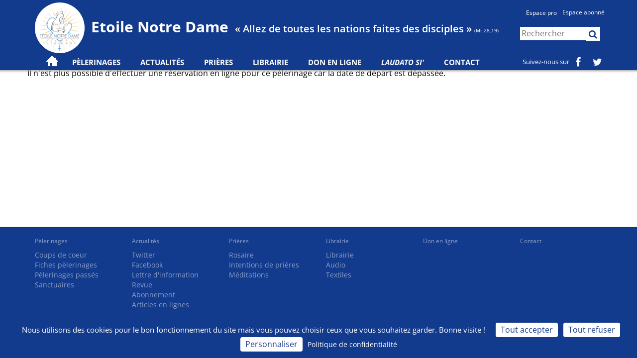

--- FILE ---
content_type: text/html; charset=utf-8
request_url: https://www.etoilenotredame.org/pelerinages/4250/reservation?withoutaccount=true
body_size: 16097
content:
<!DOCTYPE html>
<html lang="fr">
<head>
    <meta charset="utf-8" />
    <meta name="viewport" content="width=device-width, initial-scale=1.0">
            <title>R&#233;servation - Etoile Notre Dame</title>
            <meta name="google-site-verification" content="WgPZ156HUb9mHOG3MtipEVJOpE4SZAE1fkQM-Gg8DxI" />

            <link rel="shortcut icon" href="/favicon.png">



    <link href="/Content/fonts/googlefont/opensans.css" rel="stylesheet" type="text/css">
    <link href="/Content/fonts/googlefont/merriweathersans.css" rel="stylesheet" type="text/css">
    <link href="/Content/fonts/googlefont/sourcesanspro.css" rel="stylesheet" type="text/css">
    <link href="/Content/css/common?v=IeZ5Waxq8f9JnQR_keY-1BIdNjbw0HStcic3rZikmxg1" rel="stylesheet"/>

        
    
        <meta property="totopros" content="&lt;link href=&quot;/bundles/print-css?v=cRC9MEVQjnjIngdHIO6_hiAeQ-APKMkJpXJ6EZ1vfvs1&quot; rel=&quot;stylesheet&quot;/&gt;
" />
<link href="/bundles/print-css?v=cRC9MEVQjnjIngdHIO6_hiAeQ-APKMkJpXJ6EZ1vfvs1" rel="stylesheet" media="print" />
    <script src="/bundles/modernizr?v=inCVuEFe6J4Q07A0AcRsbJic_UE5MwpRMNGcOtk94TE1"></script>


    <meta property="og:title" content="R&#233;servation" />
    <meta name="twitter:title" content="R&#233;servation" />
    

    
    <script src="/Scripts/tarteaucitron.js/tarteaucitron.js"></script>
    <script>
        tarteaucitronCustomText = {
            'alertBigPrivacy': 'Nous utilisons des cookies pour le bon fonctionnement du site mais vous pouvez choisir ceux que vous souhaitez garder. Bonne visite !',
        };
        tarteaucitron.init({
            "privacyUrl": "https://www.etoilenotredame.org/tag/mentions-l%C3%A9gales", /* Privacy policy url */
            "bodyPosition": "bottom", /* or top to bring it as first element for accessibility */

            "hashtag": "#tarteaucitron", /* Open the panel with this hashtag */
            "cookieName": "tarteaucitron", /* Cookie name */

            "orientation": "bottom", /* Banner position (top - bottom - middle - popup) */

            "groupServices": false, /* Group services by category */
            "showDetailsOnClick": true, /* Click to expand the description */
            "serviceDefaultState": "wait", /* Default state (true - wait - false) */

            "showAlertSmall": false, /* Show the small banner on bottom right */
            "cookieslist": false, /* Show the cookie list */

            "showIcon": false, /* Show cookie icon to manage cookies */
            // "iconSrc": "", /* Optional: URL or base64 encoded image */
            "iconPosition": "BottomRight", /* Position of the icon between BottomRight, BottomLeft, TopRight and TopLeft */

            "adblocker": false, /* Show a Warning if an adblocker is detected */

            "DenyAllCta": true, /* Show the deny all button */
            "AcceptAllCta": true, /* Show the accept all button when highPrivacy on */
            "highPrivacy": true, /* HIGHLY RECOMMANDED Disable auto consent */

            "handleBrowserDNTRequest": false, /* If Do Not Track == 1, disallow all */

            "removeCredit": false, /* Remove credit link */
            "moreInfoLink": true, /* Show more info link */
            "useExternalCss": false, /* If false, the tarteaucitron.css file will be loaded */
            "useExternalJs": false, /* If false, the tarteaucitron.services.js file will be loaded */

            // "cookieDomain": ".my-multisite-domaine.fr", /* Shared cookie for subdomain website */

            "readmoreLink": "", /* Change the default readmore link pointing to tarteaucitron.io */

            "mandatory": true, /* Show a message about mandatory cookies */
            "mandatoryCta": true, /* Show the disabled accept button when mandatory on */

            // "customCloserId": "" /* Optional a11y: Custom element ID used to open the panel */
        });
    </script>
    <script type="text/javascript">
        tarteaucitron.user.hotjarId = 3760902;
        tarteaucitron.user.HotjarSv = 6;
    </script>

        <script type="text/javascript">
            (tarteaucitron.job = tarteaucitron.job || []).push('hotjar');
        </script>
        <script type="text/javascript">

            tarteaucitron.user.analyticsUa = "UA-40386444-18";
            tarteaucitron.user.analyticsMore = function () { /* optionnal ga.push() */ };

                
                    tarteaucitron.user.analyticsUaCreate = { /* optionnal create configuration */ };
                
            tarteaucitron.user.analyticsAnonymizeIp = true;
            tarteaucitron.user.analyticsPageView = { /* optionnal pageview configuration */ };
            tarteaucitron.user.analyticsMore = function () { /* optionnal ga.push() */ };
            (tarteaucitron.job = tarteaucitron.job || []).push('analytics');
        </script>
        <script type="text/javascript">
            tarteaucitron.user.facebookpixelId = '169667935072163';
            tarteaucitron.user.facebookpixelMore = function () { /* add here your optionnal facebook pixel function */ };
            (tarteaucitron.job = tarteaucitron.job || []).push('facebookpixel');
        </script>

</head>
<body class="">
    <div id="ozytis-global" class="hidden" data-authentication-required-url="/acces-restreint"></div>
    <header>
        <div>
            <div class="container">
                <div class="row">
                        <div class="col-lg-10 col-xs-8">
                            <a href="/" class="logo-header">
                                <img src="/Content/images/logo.png" alt="Logo Etoile Notre Dame" />
                            </a>
                            <h1>Etoile Notre Dame</h1>
                            <h3>« Allez de toutes les nations faites des disciples » <small>(Mt 28,19)</small></h3>
                        </div>
                        <div class="col-lg-2 col-xs-4 banner-right">
                            <a class="pro-space-link" href="/pro">Espace pro</a>
                            <div class="user-controls">
                                <ul class="nav navbar-nav navbar-right" id="login-control">
                                        <li role="presentation">
                                            <a href="/connexion" class="load-modal" data-modal="login-modal" title="Connexion">
                                                Espace abonné
                                            </a>
                                        </li>
                                </ul>
                                <div class="cart-widget" data-url="/Shop/CartWidget">
                                    


                                </div>
                            </div>
                            <div style="clear:both;"></div>
                            <form class="search-form-header" action="/recherche">
                                <input type="text" name="term" placeholder="Rechercher" />
                                <button type="submit">
                                    <i class="fa fa-search"></i>
                                </button>
                            </form>
                        </div>
                </div>
                <div id="main-menu" class="row navbar navbar-default">
                    <div class="col-sm-12 col-lg-10">
                        <div class="navbar-header">
                            <button type="button" class="navbar-toggle" data-toggle="collapse" data-target=".navbar-collapse">
                                <span class="icon-bar"></span>
                                <span class="icon-bar"></span>
                                <span class="icon-bar"></span>
                            </button>
                        </div>
                        <div class="navbar-collapse collapse ">
                            

<ul id="left-navbar" class="nav navbar-nav">
    <li>
            <a href="/" class="navbar-brand"></a>
            <span style="display: none;">
                <img src="/Content/images/home-azure.png" />
                <img src="/Content/images/home-azure-hover.png" />
                <img src="/Content/images/home-azure-hover-white.png" />
            </span>
    </li>

        <li class=dropdown role="presentation">
            <a class="dropdown-toggle" data-toggle="dropdown" role="button" aria-expanded="false">
                Pèlerinages
            </a>
            <ul class=dropdown-menu role=menu>
                <li><a href="/pelerinages?Tab=All" data-priority="0.8">Voir les pèlerinages</a></li>
                <li><a href="/pelerinages/archives" data-priority="0.4">Pèlerinages passés</a></li>
                <li><a href="/sanctuaires" data-priority="0.7">Sanctuaires</a></li>
                <li><a href="/pro" data-priority="0.5">Demande de devis de groupe</a></li>
            </ul>
        </li>

        <li role="presentation">
            <a class="dropdown-toggle" data-toggle="dropdown" role="button" aria-expanded="false">
                Actualités
            </a>
            <ul class=dropdown-menu role=menu>
                <li><a href="/actualites" data-priority="0.7" data-changefreq="daily">Nos actualités</a></li>
                <li><a href="/actualites/lettre-information">Lettre d'information</a></li>
                <li><a href="/revue" data-priority="0.7">Revue</a></li>
                <li><a href="/annonces">Petites annonces</a></li>
            </ul>
        </li>

            <li role="presentation">
            <a href="/priere" data-priority="0">Prières</a>
        </li>

        <li role="presentation">
                <a href="/librairie">Librairie</a>
        </li>
            <li role="presentation" class="menu-gift-large">
                <a href="/don?Tab=Gift" data-priority="0">Don en ligne</a>
            </li>
                    <li role="presentation" class="menu-gift-small">
                <a href="/don?Tab=Gift">Dons, SOS prêtres</a>
            </li>
            <li role="presentation" class="italic">
                <a href="/don?Tab=Laudato">Laudato Si'</a>
            </li>
        <li role="presentation">
            <a href="/contact" data-priority="0">Contact</a>
        </li>
    </ul>

                        </div>
                    </div>
                        <div class="col-sm-12 col-lg-2">
                            <ul id="right-navbar" class="nav navbar-nav navbar-right">
                                <li>
                                    <span class="social">Suivez-nous sur</span>
                                </li>
                                <li role="presentation">
                                    <a href="https://www.facebook.com/etoilenotredame" target="_blank">
                                        <i class="fa fa-facebook"></i>
                                    </a>
                                </li>
                                <li role="presentation">
                                    <a href="https://twitter.com/EtoileND" target="_blank">
                                        <i class="fa fa-twitter"></i>
                                    </a>
                                </li>
                            </ul>
                        </div>
                </div>
            </div>
        </div>
    </header>

    <section>
        
        <div class="container body-content">
            <div class="print-only-hidden" style="background-color:#133b8d; color: white; width: 100%; font-weight: bold; font-size: 11px; padding: 5px;">
                <img src="/Content/images/logo.png" alt="Logo Etoile Notre Dame" style="margin: 0; display: inline; float: left; height: 75px;">

                <div style="display: inline-block; margin-left: 10px;">
                    <span style="font-size:24px;">Etoile notre dame</span><br />
                    339 impasse de la Fosse - BP 60434<br />
                    53104 Mayenne cédex
                    <hr style="margin-top: 5px; margin-bottom: 5px;" />
                    Lundi au vendredi : journées continues 8h à 18h
                </div>

                <div style="display: inline-block; float:right; margin-right: 10px;">
                    Tél : (+33) 02 43 30 45 67<br />
                    Fax : (+33) 02 43 30 45 68<br />
                    Email : contact@etoilenotredame.org<br />
                    Email : librairie@etoilenotredame.org
                    <hr style="margin-top: 5px; margin-bottom: 5px;" />
                    Internet : www.etoilenotredame.org
                </div>

                <div class="clearfix"></div>
            </div>

            <div style="width: 100%; margin-bottom: 10px;"></div>

            <div id="view-content" class="row">


<div class="background-page">

        <p>Il n'est plus possible d'effectuer une réservation en ligne pour ce pèlerinage car la date de départ est dépassée.</p>

</div>

<div id="contentModal" class="modal modal-large fade in"></div>



            </div>
        </div>

        
        <div class="print-only" data-part="footer">
            <div style="text-align: center; margin-top: 10px;">
                <p style="font-size: 9px; font-family: 'Source Sans Pro', sans-serif; color: gray; margin: 0; padding: 0;">TVA Intracommunautaire FR 12 387 907 850 - Siret 387 907 850 0001 - Code activité 9499Z - Agrément Tourisme Atout France IM053110002 - RC Générali AM 725950</p>
            </div>
        </div>
    </section>

    <footer>
        <div class="f1">
            <div class="container">
                    <div class="row l1">
                        <div class="col-md-2">
                            <a href="/pelerinages">Pèlerinages</a>
                            <ul>
                                <li><a href="/pelerinages?Tab=Crush">Coups de coeur</a></li>
                                <li><a href="/pelerinages?Tab=All">Fiches pèlerinages</a></li>
                                <li><a href="/pelerinages/archives">Pèlerinages passés</a></li>
                                <li><a href="/sanctuaires">Sanctuaires</a></li>
                            </ul>
                        </div>
                        <div class="col-md-2">
                            <a href="/actualites">Actualités</a>
                            <ul>
                                <li><a href="https://twitter.com/etoilend">Twitter</a></li>
                                <li><a href="https://fr-fr.facebook.com/etoilenotredame">Facebook</a></li>
                                <li><a href="/actualites/lettre-information">Lettre d'information</a></li>
                                <li><a href="/revue">Revue</a></li>
                                <li><a href="/revue/abonnement">Abonnement</a></li>
                                <li><a href="/actualites">Articles en lignes</a></li>
                            </ul>
                        </div>
                        <div class="col-md-2">
                            <a href="/priere">Prières</a>
                            <ul>
                                <li><a href="/priere/rosaire">Rosaire</a></li>
                                <li><a href="/priere">Intentions de prières</a></li>
                                <li><a href="/priere/meditation">Méditations</a></li>
                            </ul>
                        </div>
                        <div class="col-md-2">
                            <a href="/Shop?tab=New">Librairie</a>
                            <ul>
                                <li><a href="/Shop?zone=Library&amp;tab=New">Librairie</a></li>
                                <li><a href="/Shop?zone=Audio&amp;tab=New">Audio</a></li>
                                <li><a href="/Shop?zone=Textile&amp;tab=New">Textiles</a></li>
                            </ul>
                        </div>
                        <div class="col-md-2">
                            <a href="/don?Tab=Gift">Don en ligne</a>
                        </div>
                        <div class="col-md-2">
                            <a href="/contact">Contact</a>
                        </div>
                    </div>
                                    <div class="row l2">
                        <div class="col-md-12">
                            <a href="/plan-du-site">Plan du site</a>
                            <a href="/tag/faq">FAQ</a>
                            <a href="/tag/liens-utiles">Liens utiles</a>
                            <a href="/tag/qui-sommes-nous">Qui sommes nous ?</a>
                            <a href="/tag/mentions-l%C3%A9gales">Mentions légales</a>
                                <a href="/annonces">Petites annonces</a>
                        </div>
                    </div>
            </div>
        </div>
        <div class="f2">
            <div class="container">
                <div class="row">
                    <div class="col-md-12">
                                                    
                                <a href="https://www.etoilenotredame.org">Etoile Notre Dame</a> - 339 impasse de la Fosse, 53100 Mayenne - Tél. 02 43 30 45 67 - <a href="mailto:contact@etoilenotredame.org">contact@etoilenotredame.org</a>
                            
                    </div>
                </div>
            </div>
        </div>
    </footer>
    <script src="/bundles/jquery?v=tMZLrjhnpmexzX6R05tH5DZj1azQ9Qwrga7tDsCrSCg1"></script>

    <script src="/bundles/common?v=HIsTbHN_9pb70lpb40eq9gaik5XWNsu_lnH-95BTix01"></script>


    
    <script type="text/javascript">
        window.initialPilgrims = [{"Gender":null,"Nationality":null,"SingleRoom":false,"CancellationInsurance":false,"Details":{"FirstName":null,"LastName":null,"Company":null,"Address":null,"AddressSupplement":null,"PostalCode":null,"City":null,"CountryCode":null,"IsEmpty":true,"ShippingDestination":null},"BirthDate":null,"PhoneNumber":null,"MobileNumber":null,"Category":null,"DepartureId":"00000000-0000-0000-0000-000000000000","PassportNumber":null,"ExpirationDate":null,"OptionIds":[]}];
        console.log(initialPilgrims);
    </script>

    <script id="pilgrim-tpl" type="text/html">
        <div class="row">
            <h2 class="col-md-12">Pèlerin n°<span class="pilgrim-index">{{= Data.ItemIndex + 1 }}</span> {{ if(Data.ItemIndex > 0) { }}<a class="jstemplate-list-remove close" title="Retirer ce pèlerin de la liste">&times;</a>{{ } }}</h2>
        </div>
        <div class="pilgrim-item">
            <div class="row">
				<div title="" class="col-md-4">
                    <div class="form-group">
                        <label class="control-label required">Civilité</label>
                        <div class="controls">
							<select value="{{= Data.Gender }}" name="{{= Data.ItemName }}.Gender" class="select2-me">
                                <option value=""></option>
                                    <option value="M." {{= Data.Gender == 'M.' ? 'selected="selected"' : '' }}>M.</option>
                                    <option value="Mme" {{= Data.Gender == 'Mme' ? 'selected="selected"' : '' }}>Mme</option>
                                    <option value="P&#232;re" {{= Data.Gender == 'P&#232;re' ? 'selected="selected"' : '' }}>P&#232;re</option>
                            </select>
                        </div>
                    </div>
                </div>
                <div title="" class="col-md-4">
                    <div class="form-group">
                        <label class="control-label required">Prénom</label>
                        <div class="controls">
                            <input type="text" value="{{= Data.Details.FirstName }}" name="{{= Data.ItemName }}.Details.FirstName" class="form-control">
                        </div>
                    </div>
                </div>
                <div title="" class="col-md-4">
                    <div class="form-group">
                        <label class="control-label required">Nom</label>
                        <div class="controls">
                            <input type="text" value="{{= Data.Details.LastName }}" name="{{= Data.ItemName }}.Details.LastName" class="form-control">
                        </div>
                    </div>
                </div>
            </div>
			<div class="row">
				<div class="col-md-offset-4 col-md-4">
                    <div class="form-group">
                        <label class="control-label required">Date de naissance</label>
                        <div class="controls">
                            <div data-date-format="dd/mm/yyyy" class="input-group">
                                <span class="input-group-addon">
                                    <i class="glyphicon glyphicon-calendar"></i>
                                </span>
                                <input value="{{ if(Data.BirthDate) { var d = new Date(Data.BirthDate); }}{{= ("0" + d.getDate()).slice(-2) + "/" + ("0" + (d.getMonth()+1)).slice(-2) + "/" + d.getFullYear() }}{{ } }}" type="text" size="16" name="{{= Data.ItemName }}.BirthDate" class="datepick form-control">
                            </div>
                        </div>
                    </div>
                </div>
				<div title="" class="col-md-4">
                    <div class="form-group">
                        <label class="control-label required">Nationalité</label>
                        <div class="controls">
                            <select value="{{= Data.Nationality }}" name="{{= Data.ItemName }}.Nationality" class="select2-me">
                                <option value=""></option>
                                    <option value="AD" {{= Data.Nationality == 'AD' ? 'selected="selected"' : '' }}>Andorre</option>
                                    <option value="AE" {{= Data.Nationality == 'AE' ? 'selected="selected"' : '' }}>&#201;mirats arabes unis</option>
                                    <option value="AF" {{= Data.Nationality == 'AF' ? 'selected="selected"' : '' }}>Afghanistan</option>
                                    <option value="AG" {{= Data.Nationality == 'AG' ? 'selected="selected"' : '' }}>Antigua-et-Barbuda</option>
                                    <option value="AI" {{= Data.Nationality == 'AI' ? 'selected="selected"' : '' }}>Anguilla</option>
                                    <option value="AL" {{= Data.Nationality == 'AL' ? 'selected="selected"' : '' }}>Albanie</option>
                                    <option value="AM" {{= Data.Nationality == 'AM' ? 'selected="selected"' : '' }}>Arm&#233;nie</option>
                                    <option value="AO" {{= Data.Nationality == 'AO' ? 'selected="selected"' : '' }}>Angola</option>
                                    <option value="AQ" {{= Data.Nationality == 'AQ' ? 'selected="selected"' : '' }}>Antarctique</option>
                                    <option value="AR" {{= Data.Nationality == 'AR' ? 'selected="selected"' : '' }}>Argentine</option>
                                    <option value="AS" {{= Data.Nationality == 'AS' ? 'selected="selected"' : '' }}>Samoa am&#233;ricaine</option>
                                    <option value="AT" {{= Data.Nationality == 'AT' ? 'selected="selected"' : '' }}>Autriche</option>
                                    <option value="AU" {{= Data.Nationality == 'AU' ? 'selected="selected"' : '' }}>Australie</option>
                                    <option value="AW" {{= Data.Nationality == 'AW' ? 'selected="selected"' : '' }}>Aruba</option>
                                    <option value="AX" {{= Data.Nationality == 'AX' ? 'selected="selected"' : '' }}>&#206;les d&#39;&#197;land</option>
                                    <option value="AZ" {{= Data.Nationality == 'AZ' ? 'selected="selected"' : '' }}>Azerba&#239;djan</option>
                                    <option value="BA" {{= Data.Nationality == 'BA' ? 'selected="selected"' : '' }}>Bosnie-Herz&#233;govine</option>
                                    <option value="BB" {{= Data.Nationality == 'BB' ? 'selected="selected"' : '' }}>Barbade</option>
                                    <option value="BD" {{= Data.Nationality == 'BD' ? 'selected="selected"' : '' }}>Bangladesh</option>
                                    <option value="BE" {{= Data.Nationality == 'BE' ? 'selected="selected"' : '' }}>Belgique</option>
                                    <option value="BF" {{= Data.Nationality == 'BF' ? 'selected="selected"' : '' }}>Burkina Faso</option>
                                    <option value="BG" {{= Data.Nationality == 'BG' ? 'selected="selected"' : '' }}>Bulgarie</option>
                                    <option value="BH" {{= Data.Nationality == 'BH' ? 'selected="selected"' : '' }}>Bahre&#239;n</option>
                                    <option value="BI" {{= Data.Nationality == 'BI' ? 'selected="selected"' : '' }}>Burundi</option>
                                    <option value="BJ" {{= Data.Nationality == 'BJ' ? 'selected="selected"' : '' }}>B&#233;nin</option>
                                    <option value="BL" {{= Data.Nationality == 'BL' ? 'selected="selected"' : '' }}>Saint-Barth&#233;lemy</option>
                                    <option value="BM" {{= Data.Nationality == 'BM' ? 'selected="selected"' : '' }}>Bermudes</option>
                                    <option value="BN" {{= Data.Nationality == 'BN' ? 'selected="selected"' : '' }}>Brunei Darussalam</option>
                                    <option value="BO" {{= Data.Nationality == 'BO' ? 'selected="selected"' : '' }}>Bolivie</option>
                                    <option value="BQ" {{= Data.Nationality == 'BQ' ? 'selected="selected"' : '' }}>Pays-Bas carib&#233;ens</option>
                                    <option value="BR" {{= Data.Nationality == 'BR' ? 'selected="selected"' : '' }}>Br&#233;sil</option>
                                    <option value="BS" {{= Data.Nationality == 'BS' ? 'selected="selected"' : '' }}>Bahamas</option>
                                    <option value="BT" {{= Data.Nationality == 'BT' ? 'selected="selected"' : '' }}>Bhoutan</option>
                                    <option value="BV" {{= Data.Nationality == 'BV' ? 'selected="selected"' : '' }}>&#206;le Bouvet</option>
                                    <option value="BW" {{= Data.Nationality == 'BW' ? 'selected="selected"' : '' }}>Botswana</option>
                                    <option value="BY" {{= Data.Nationality == 'BY' ? 'selected="selected"' : '' }}>B&#233;larus</option>
                                    <option value="BZ" {{= Data.Nationality == 'BZ' ? 'selected="selected"' : '' }}>Belize</option>
                                    <option value="CA" {{= Data.Nationality == 'CA' ? 'selected="selected"' : '' }}>Canada</option>
                                    <option value="CC" {{= Data.Nationality == 'CC' ? 'selected="selected"' : '' }}>&#206;les Cocos (Keeling)</option>
                                    <option value="CD" {{= Data.Nationality == 'CD' ? 'selected="selected"' : '' }}>Congo, R&#233;publique d&#233;mocratique du</option>
                                    <option value="CF" {{= Data.Nationality == 'CF' ? 'selected="selected"' : '' }}>R&#233;publique centrafricaine</option>
                                    <option value="CG" {{= Data.Nationality == 'CG' ? 'selected="selected"' : '' }}>Congo</option>
                                    <option value="CH" {{= Data.Nationality == 'CH' ? 'selected="selected"' : '' }}>Suisse</option>
                                    <option value="CI" {{= Data.Nationality == 'CI' ? 'selected="selected"' : '' }}>C&#244;te d&#39;Ivoire</option>
                                    <option value="CK" {{= Data.Nationality == 'CK' ? 'selected="selected"' : '' }}>&#206;les Cook</option>
                                    <option value="CL" {{= Data.Nationality == 'CL' ? 'selected="selected"' : '' }}>Chili</option>
                                    <option value="CM" {{= Data.Nationality == 'CM' ? 'selected="selected"' : '' }}>Cameroun</option>
                                    <option value="CN" {{= Data.Nationality == 'CN' ? 'selected="selected"' : '' }}>Chine</option>
                                    <option value="CO" {{= Data.Nationality == 'CO' ? 'selected="selected"' : '' }}>Colombie</option>
                                    <option value="CR" {{= Data.Nationality == 'CR' ? 'selected="selected"' : '' }}>Costa Rica</option>
                                    <option value="CU" {{= Data.Nationality == 'CU' ? 'selected="selected"' : '' }}>Cuba</option>
                                    <option value="CV" {{= Data.Nationality == 'CV' ? 'selected="selected"' : '' }}>Cap-Vert</option>
                                    <option value="CW" {{= Data.Nationality == 'CW' ? 'selected="selected"' : '' }}>Cura&#231;ao</option>
                                    <option value="CX" {{= Data.Nationality == 'CX' ? 'selected="selected"' : '' }}>&#206;le Christmas</option>
                                    <option value="CY" {{= Data.Nationality == 'CY' ? 'selected="selected"' : '' }}>Chypre</option>
                                    <option value="CZ" {{= Data.Nationality == 'CZ' ? 'selected="selected"' : '' }}>R&#233;publique tch&#232;que</option>
                                    <option value="DE" {{= Data.Nationality == 'DE' ? 'selected="selected"' : '' }}>Allemagne</option>
                                    <option value="DJ" {{= Data.Nationality == 'DJ' ? 'selected="selected"' : '' }}>Djibouti</option>
                                    <option value="DK" {{= Data.Nationality == 'DK' ? 'selected="selected"' : '' }}>Danemark</option>
                                    <option value="DM" {{= Data.Nationality == 'DM' ? 'selected="selected"' : '' }}>Dominique</option>
                                    <option value="DO" {{= Data.Nationality == 'DO' ? 'selected="selected"' : '' }}>R&#233;publique dominicaine</option>
                                    <option value="DZ" {{= Data.Nationality == 'DZ' ? 'selected="selected"' : '' }}>Alg&#233;rie</option>
                                    <option value="EC" {{= Data.Nationality == 'EC' ? 'selected="selected"' : '' }}>&#201;quateur</option>
                                    <option value="EE" {{= Data.Nationality == 'EE' ? 'selected="selected"' : '' }}>Estonie</option>
                                    <option value="EG" {{= Data.Nationality == 'EG' ? 'selected="selected"' : '' }}>&#201;gypte</option>
                                    <option value="EH" {{= Data.Nationality == 'EH' ? 'selected="selected"' : '' }}>Sahara Occidental</option>
                                    <option value="ER" {{= Data.Nationality == 'ER' ? 'selected="selected"' : '' }}>&#201;rythr&#233;e</option>
                                    <option value="ES" {{= Data.Nationality == 'ES' ? 'selected="selected"' : '' }}>Espagne</option>
                                    <option value="ET" {{= Data.Nationality == 'ET' ? 'selected="selected"' : '' }}>&#201;thiopie</option>
                                    <option value="FI" {{= Data.Nationality == 'FI' ? 'selected="selected"' : '' }}>Finlande</option>
                                    <option value="FJ" {{= Data.Nationality == 'FJ' ? 'selected="selected"' : '' }}>Fidji</option>
                                    <option value="FK" {{= Data.Nationality == 'FK' ? 'selected="selected"' : '' }}>&#206;les Malouines</option>
                                    <option value="FM" {{= Data.Nationality == 'FM' ? 'selected="selected"' : '' }}>Micron&#233;sie, &#201;tats f&#233;d&#233;r&#233;s de</option>
                                    <option value="FO" {{= Data.Nationality == 'FO' ? 'selected="selected"' : '' }}>&#206;les F&#233;ro&#233;</option>
                                    <option value="FR" {{= Data.Nationality == 'FR' ? 'selected="selected"' : '' }}>France</option>
                                    <option value="GA" {{= Data.Nationality == 'GA' ? 'selected="selected"' : '' }}>Gabon</option>
                                    <option value="GB" {{= Data.Nationality == 'GB' ? 'selected="selected"' : '' }}>Royaume-Uni</option>
                                    <option value="GD" {{= Data.Nationality == 'GD' ? 'selected="selected"' : '' }}>Grenade</option>
                                    <option value="GE" {{= Data.Nationality == 'GE' ? 'selected="selected"' : '' }}>G&#233;orgie</option>
                                    <option value="GF" {{= Data.Nationality == 'GF' ? 'selected="selected"' : '' }}>Guyane fran&#231;aise</option>
                                    <option value="GG" {{= Data.Nationality == 'GG' ? 'selected="selected"' : '' }}>Guernesey</option>
                                    <option value="GH" {{= Data.Nationality == 'GH' ? 'selected="selected"' : '' }}>Ghana</option>
                                    <option value="GI" {{= Data.Nationality == 'GI' ? 'selected="selected"' : '' }}>Gibraltar</option>
                                    <option value="GL" {{= Data.Nationality == 'GL' ? 'selected="selected"' : '' }}>Groenland</option>
                                    <option value="GM" {{= Data.Nationality == 'GM' ? 'selected="selected"' : '' }}>Gambie</option>
                                    <option value="GN" {{= Data.Nationality == 'GN' ? 'selected="selected"' : '' }}>Guin&#233;e</option>
                                    <option value="GP" {{= Data.Nationality == 'GP' ? 'selected="selected"' : '' }}>Guadeloupe</option>
                                    <option value="GQ" {{= Data.Nationality == 'GQ' ? 'selected="selected"' : '' }}>Guin&#233;e &#233;quatoriale</option>
                                    <option value="GR" {{= Data.Nationality == 'GR' ? 'selected="selected"' : '' }}>Gr&#232;ce</option>
                                    <option value="GS" {{= Data.Nationality == 'GS' ? 'selected="selected"' : '' }}>G&#233;orgie du Sud et les &#238;les Sandwich du Sud</option>
                                    <option value="GT" {{= Data.Nationality == 'GT' ? 'selected="selected"' : '' }}>Guatemala</option>
                                    <option value="GU" {{= Data.Nationality == 'GU' ? 'selected="selected"' : '' }}>Guam</option>
                                    <option value="GW" {{= Data.Nationality == 'GW' ? 'selected="selected"' : '' }}>Guin&#233;e-Bissau</option>
                                    <option value="GY" {{= Data.Nationality == 'GY' ? 'selected="selected"' : '' }}>Guyana</option>
                                    <option value="HK" {{= Data.Nationality == 'HK' ? 'selected="selected"' : '' }}>Hong Kong</option>
                                    <option value="HM" {{= Data.Nationality == 'HM' ? 'selected="selected"' : '' }}>&#206;les Heard et McDonald</option>
                                    <option value="HN" {{= Data.Nationality == 'HN' ? 'selected="selected"' : '' }}>Honduras</option>
                                    <option value="HR" {{= Data.Nationality == 'HR' ? 'selected="selected"' : '' }}>Croatie</option>
                                    <option value="HT" {{= Data.Nationality == 'HT' ? 'selected="selected"' : '' }}>Ha&#239;ti</option>
                                    <option value="HU" {{= Data.Nationality == 'HU' ? 'selected="selected"' : '' }}>Hongrie</option>
                                    <option value="ID" {{= Data.Nationality == 'ID' ? 'selected="selected"' : '' }}>Indon&#233;sie</option>
                                    <option value="IE" {{= Data.Nationality == 'IE' ? 'selected="selected"' : '' }}>Irlande</option>
                                    <option value="IL" {{= Data.Nationality == 'IL' ? 'selected="selected"' : '' }}>Isra&#235;l</option>
                                    <option value="IM" {{= Data.Nationality == 'IM' ? 'selected="selected"' : '' }}>&#206;le de Man</option>
                                    <option value="IN" {{= Data.Nationality == 'IN' ? 'selected="selected"' : '' }}>Inde</option>
                                    <option value="IO" {{= Data.Nationality == 'IO' ? 'selected="selected"' : '' }}>Territoire britannique de l&#39;oc&#233;an Indien</option>
                                    <option value="IQ" {{= Data.Nationality == 'IQ' ? 'selected="selected"' : '' }}>Irak</option>
                                    <option value="IR" {{= Data.Nationality == 'IR' ? 'selected="selected"' : '' }}>Iran</option>
                                    <option value="IS" {{= Data.Nationality == 'IS' ? 'selected="selected"' : '' }}>Islande</option>
                                    <option value="IT" {{= Data.Nationality == 'IT' ? 'selected="selected"' : '' }}>Italie</option>
                                    <option value="JE" {{= Data.Nationality == 'JE' ? 'selected="selected"' : '' }}>Jersey</option>
                                    <option value="JM" {{= Data.Nationality == 'JM' ? 'selected="selected"' : '' }}>Jama&#239;que</option>
                                    <option value="JO" {{= Data.Nationality == 'JO' ? 'selected="selected"' : '' }}>Jordanie</option>
                                    <option value="JP" {{= Data.Nationality == 'JP' ? 'selected="selected"' : '' }}>Japon</option>
                                    <option value="KE" {{= Data.Nationality == 'KE' ? 'selected="selected"' : '' }}>Kenya</option>
                                    <option value="KG" {{= Data.Nationality == 'KG' ? 'selected="selected"' : '' }}>Kirghizistan</option>
                                    <option value="KH" {{= Data.Nationality == 'KH' ? 'selected="selected"' : '' }}>Cambodge</option>
                                    <option value="KI" {{= Data.Nationality == 'KI' ? 'selected="selected"' : '' }}>Kiribati</option>
                                    <option value="KM" {{= Data.Nationality == 'KM' ? 'selected="selected"' : '' }}>Comores</option>
                                    <option value="KN" {{= Data.Nationality == 'KN' ? 'selected="selected"' : '' }}>Saint-Kitts-et-Nevis</option>
                                    <option value="KP" {{= Data.Nationality == 'KP' ? 'selected="selected"' : '' }}>Cor&#233;e du Nord</option>
                                    <option value="KR" {{= Data.Nationality == 'KR' ? 'selected="selected"' : '' }}>Cor&#233;e du Sud</option>
                                    <option value="KW" {{= Data.Nationality == 'KW' ? 'selected="selected"' : '' }}>Kowe&#239;t</option>
                                    <option value="KY" {{= Data.Nationality == 'KY' ? 'selected="selected"' : '' }}>&#206;les Ca&#239;mans</option>
                                    <option value="KZ" {{= Data.Nationality == 'KZ' ? 'selected="selected"' : '' }}>Kazakhstan</option>
                                    <option value="LA" {{= Data.Nationality == 'LA' ? 'selected="selected"' : '' }}>Laos</option>
                                    <option value="LB" {{= Data.Nationality == 'LB' ? 'selected="selected"' : '' }}>Liban</option>
                                    <option value="LC" {{= Data.Nationality == 'LC' ? 'selected="selected"' : '' }}>Sainte-Lucie</option>
                                    <option value="LI" {{= Data.Nationality == 'LI' ? 'selected="selected"' : '' }}>Liechtenstein</option>
                                    <option value="LK" {{= Data.Nationality == 'LK' ? 'selected="selected"' : '' }}>Sri Lanka</option>
                                    <option value="LR" {{= Data.Nationality == 'LR' ? 'selected="selected"' : '' }}>Lib&#233;ria</option>
                                    <option value="LS" {{= Data.Nationality == 'LS' ? 'selected="selected"' : '' }}>Lesotho</option>
                                    <option value="LT" {{= Data.Nationality == 'LT' ? 'selected="selected"' : '' }}>Lituanie</option>
                                    <option value="LU" {{= Data.Nationality == 'LU' ? 'selected="selected"' : '' }}>Luxembourg</option>
                                    <option value="LV" {{= Data.Nationality == 'LV' ? 'selected="selected"' : '' }}>Lettonie</option>
                                    <option value="LY" {{= Data.Nationality == 'LY' ? 'selected="selected"' : '' }}>Libye</option>
                                    <option value="MA" {{= Data.Nationality == 'MA' ? 'selected="selected"' : '' }}>Maroc</option>
                                    <option value="MC" {{= Data.Nationality == 'MC' ? 'selected="selected"' : '' }}>Monaco</option>
                                    <option value="MD" {{= Data.Nationality == 'MD' ? 'selected="selected"' : '' }}>Moldavie</option>
                                    <option value="ME" {{= Data.Nationality == 'ME' ? 'selected="selected"' : '' }}>Mont&#233;n&#233;gro</option>
                                    <option value="MF" {{= Data.Nationality == 'MF' ? 'selected="selected"' : '' }}>Saint-Martin (France)</option>
                                    <option value="MG" {{= Data.Nationality == 'MG' ? 'selected="selected"' : '' }}>Madagascar</option>
                                    <option value="MH" {{= Data.Nationality == 'MH' ? 'selected="selected"' : '' }}>&#206;les Marshall</option>
                                    <option value="MK" {{= Data.Nationality == 'MK' ? 'selected="selected"' : '' }}>Mac&#233;doine</option>
                                    <option value="ML" {{= Data.Nationality == 'ML' ? 'selected="selected"' : '' }}>Mali</option>
                                    <option value="MM" {{= Data.Nationality == 'MM' ? 'selected="selected"' : '' }}>Myanmar</option>
                                    <option value="MN" {{= Data.Nationality == 'MN' ? 'selected="selected"' : '' }}>Mongolie</option>
                                    <option value="MO" {{= Data.Nationality == 'MO' ? 'selected="selected"' : '' }}>Macao</option>
                                    <option value="MP" {{= Data.Nationality == 'MP' ? 'selected="selected"' : '' }}>Mariannes du Nord</option>
                                    <option value="MQ" {{= Data.Nationality == 'MQ' ? 'selected="selected"' : '' }}>Martinique</option>
                                    <option value="MR" {{= Data.Nationality == 'MR' ? 'selected="selected"' : '' }}>Mauritanie</option>
                                    <option value="MS" {{= Data.Nationality == 'MS' ? 'selected="selected"' : '' }}>Montserrat</option>
                                    <option value="MT" {{= Data.Nationality == 'MT' ? 'selected="selected"' : '' }}>Malte</option>
                                    <option value="MU" {{= Data.Nationality == 'MU' ? 'selected="selected"' : '' }}>Maurice</option>
                                    <option value="MV" {{= Data.Nationality == 'MV' ? 'selected="selected"' : '' }}>Maldives</option>
                                    <option value="MW" {{= Data.Nationality == 'MW' ? 'selected="selected"' : '' }}>Malawi</option>
                                    <option value="MX" {{= Data.Nationality == 'MX' ? 'selected="selected"' : '' }}>Mexique</option>
                                    <option value="MY" {{= Data.Nationality == 'MY' ? 'selected="selected"' : '' }}>Malaisie</option>
                                    <option value="MZ" {{= Data.Nationality == 'MZ' ? 'selected="selected"' : '' }}>Mozambique</option>
                                    <option value="NA" {{= Data.Nationality == 'NA' ? 'selected="selected"' : '' }}>Namibie</option>
                                    <option value="NC" {{= Data.Nationality == 'NC' ? 'selected="selected"' : '' }}>Nouvelle-Cal&#233;donie</option>
                                    <option value="NE" {{= Data.Nationality == 'NE' ? 'selected="selected"' : '' }}>Niger</option>
                                    <option value="NF" {{= Data.Nationality == 'NF' ? 'selected="selected"' : '' }}>&#206;le Norfolk</option>
                                    <option value="NG" {{= Data.Nationality == 'NG' ? 'selected="selected"' : '' }}>Nigeria</option>
                                    <option value="NI" {{= Data.Nationality == 'NI' ? 'selected="selected"' : '' }}>Nicaragua</option>
                                    <option value="NL" {{= Data.Nationality == 'NL' ? 'selected="selected"' : '' }}>Pays-Bas</option>
                                    <option value="NO" {{= Data.Nationality == 'NO' ? 'selected="selected"' : '' }}>Norv&#232;ge</option>
                                    <option value="NP" {{= Data.Nationality == 'NP' ? 'selected="selected"' : '' }}>N&#233;pal</option>
                                    <option value="NR" {{= Data.Nationality == 'NR' ? 'selected="selected"' : '' }}>Nauru</option>
                                    <option value="NU" {{= Data.Nationality == 'NU' ? 'selected="selected"' : '' }}>Niue</option>
                                    <option value="NZ" {{= Data.Nationality == 'NZ' ? 'selected="selected"' : '' }}>Nouvelle-Z&#233;lande</option>
                                    <option value="OM" {{= Data.Nationality == 'OM' ? 'selected="selected"' : '' }}>Oman</option>
                                    <option value="PA" {{= Data.Nationality == 'PA' ? 'selected="selected"' : '' }}>Panama</option>
                                    <option value="PE" {{= Data.Nationality == 'PE' ? 'selected="selected"' : '' }}>P&#233;rou</option>
                                    <option value="PF" {{= Data.Nationality == 'PF' ? 'selected="selected"' : '' }}>Polyn&#233;sie fran&#231;aise</option>
                                    <option value="PG" {{= Data.Nationality == 'PG' ? 'selected="selected"' : '' }}>Papouasie-Nouvelle-Guin&#233;e</option>
                                    <option value="PH" {{= Data.Nationality == 'PH' ? 'selected="selected"' : '' }}>Philippines</option>
                                    <option value="PK" {{= Data.Nationality == 'PK' ? 'selected="selected"' : '' }}>Pakistan</option>
                                    <option value="PL" {{= Data.Nationality == 'PL' ? 'selected="selected"' : '' }}>Pologne</option>
                                    <option value="PM" {{= Data.Nationality == 'PM' ? 'selected="selected"' : '' }}>Saint-Pierre-et-Miquelon</option>
                                    <option value="PN" {{= Data.Nationality == 'PN' ? 'selected="selected"' : '' }}>Pitcairn</option>
                                    <option value="PR" {{= Data.Nationality == 'PR' ? 'selected="selected"' : '' }}>Puerto Rico</option>
                                    <option value="PS" {{= Data.Nationality == 'PS' ? 'selected="selected"' : '' }}>Palestine</option>
                                    <option value="PT" {{= Data.Nationality == 'PT' ? 'selected="selected"' : '' }}>Portugal</option>
                                    <option value="PW" {{= Data.Nationality == 'PW' ? 'selected="selected"' : '' }}>Palau</option>
                                    <option value="PY" {{= Data.Nationality == 'PY' ? 'selected="selected"' : '' }}>Paraguay</option>
                                    <option value="QA" {{= Data.Nationality == 'QA' ? 'selected="selected"' : '' }}>Qatar</option>
                                    <option value="RE" {{= Data.Nationality == 'RE' ? 'selected="selected"' : '' }}>R&#233;union</option>
                                    <option value="RO" {{= Data.Nationality == 'RO' ? 'selected="selected"' : '' }}>Roumanie</option>
                                    <option value="RS" {{= Data.Nationality == 'RS' ? 'selected="selected"' : '' }}>Serbie</option>
                                    <option value="RU" {{= Data.Nationality == 'RU' ? 'selected="selected"' : '' }}>Russie</option>
                                    <option value="RW" {{= Data.Nationality == 'RW' ? 'selected="selected"' : '' }}>Rwanda</option>
                                    <option value="SA" {{= Data.Nationality == 'SA' ? 'selected="selected"' : '' }}>Arabie saoudite</option>
                                    <option value="SB" {{= Data.Nationality == 'SB' ? 'selected="selected"' : '' }}>&#206;les Salomon</option>
                                    <option value="SC" {{= Data.Nationality == 'SC' ? 'selected="selected"' : '' }}>Seychelles</option>
                                    <option value="SD" {{= Data.Nationality == 'SD' ? 'selected="selected"' : '' }}>Soudan</option>
                                    <option value="SE" {{= Data.Nationality == 'SE' ? 'selected="selected"' : '' }}>Su&#232;de</option>
                                    <option value="SG" {{= Data.Nationality == 'SG' ? 'selected="selected"' : '' }}>Singapour</option>
                                    <option value="SH" {{= Data.Nationality == 'SH' ? 'selected="selected"' : '' }}>Sainte-H&#233;l&#232;ne</option>
                                    <option value="SI" {{= Data.Nationality == 'SI' ? 'selected="selected"' : '' }}>Slov&#233;nie</option>
                                    <option value="SJ" {{= Data.Nationality == 'SJ' ? 'selected="selected"' : '' }}>Svalbard et &#238;le de Jan Mayen</option>
                                    <option value="SK" {{= Data.Nationality == 'SK' ? 'selected="selected"' : '' }}>Slovaquie</option>
                                    <option value="SL" {{= Data.Nationality == 'SL' ? 'selected="selected"' : '' }}>Sierra Leone</option>
                                    <option value="SM" {{= Data.Nationality == 'SM' ? 'selected="selected"' : '' }}>Saint-Marin</option>
                                    <option value="SN" {{= Data.Nationality == 'SN' ? 'selected="selected"' : '' }}>S&#233;n&#233;gal</option>
                                    <option value="SO" {{= Data.Nationality == 'SO' ? 'selected="selected"' : '' }}>Somalie</option>
                                    <option value="SR" {{= Data.Nationality == 'SR' ? 'selected="selected"' : '' }}>Suriname</option>
                                    <option value="SS" {{= Data.Nationality == 'SS' ? 'selected="selected"' : '' }}>Soudan du Sud</option>
                                    <option value="ST" {{= Data.Nationality == 'ST' ? 'selected="selected"' : '' }}>Sao Tom&#233;-et-Principe</option>
                                    <option value="SV" {{= Data.Nationality == 'SV' ? 'selected="selected"' : '' }}>El Salvador</option>
                                    <option value="SX" {{= Data.Nationality == 'SX' ? 'selected="selected"' : '' }}>Saint-Martin (Pays-Bas)</option>
                                    <option value="SY" {{= Data.Nationality == 'SY' ? 'selected="selected"' : '' }}>Syrie</option>
                                    <option value="SZ" {{= Data.Nationality == 'SZ' ? 'selected="selected"' : '' }}>Swaziland</option>
                                    <option value="TC" {{= Data.Nationality == 'TC' ? 'selected="selected"' : '' }}>&#206;les Turks et Caicos</option>
                                    <option value="TD" {{= Data.Nationality == 'TD' ? 'selected="selected"' : '' }}>Tchad</option>
                                    <option value="TF" {{= Data.Nationality == 'TF' ? 'selected="selected"' : '' }}>Terres australes fran&#231;aises</option>
                                    <option value="TG" {{= Data.Nationality == 'TG' ? 'selected="selected"' : '' }}>Togo</option>
                                    <option value="TH" {{= Data.Nationality == 'TH' ? 'selected="selected"' : '' }}>Tha&#239;lande</option>
                                    <option value="TJ" {{= Data.Nationality == 'TJ' ? 'selected="selected"' : '' }}>Tadjikistan</option>
                                    <option value="TK" {{= Data.Nationality == 'TK' ? 'selected="selected"' : '' }}>Tokelau</option>
                                    <option value="TL" {{= Data.Nationality == 'TL' ? 'selected="selected"' : '' }}>Timor-Leste</option>
                                    <option value="TM" {{= Data.Nationality == 'TM' ? 'selected="selected"' : '' }}>Turkm&#233;nistan</option>
                                    <option value="TN" {{= Data.Nationality == 'TN' ? 'selected="selected"' : '' }}>Tunisie</option>
                                    <option value="TO" {{= Data.Nationality == 'TO' ? 'selected="selected"' : '' }}>Tonga</option>
                                    <option value="TR" {{= Data.Nationality == 'TR' ? 'selected="selected"' : '' }}>Turquie</option>
                                    <option value="TT" {{= Data.Nationality == 'TT' ? 'selected="selected"' : '' }}>Trinit&#233;-et-Tobago</option>
                                    <option value="TV" {{= Data.Nationality == 'TV' ? 'selected="selected"' : '' }}>Tuvalu</option>
                                    <option value="TW" {{= Data.Nationality == 'TW' ? 'selected="selected"' : '' }}>Ta&#239;wan</option>
                                    <option value="TZ" {{= Data.Nationality == 'TZ' ? 'selected="selected"' : '' }}>Tanzanie</option>
                                    <option value="UA" {{= Data.Nationality == 'UA' ? 'selected="selected"' : '' }}>Ukraine</option>
                                    <option value="UG" {{= Data.Nationality == 'UG' ? 'selected="selected"' : '' }}>Ouganda</option>
                                    <option value="UM" {{= Data.Nationality == 'UM' ? 'selected="selected"' : '' }}>&#206;les mineures &#233;loign&#233;es des &#201;tats-Unis</option>
                                    <option value="US" {{= Data.Nationality == 'US' ? 'selected="selected"' : '' }}>&#201;tats-Unis</option>
                                    <option value="UY" {{= Data.Nationality == 'UY' ? 'selected="selected"' : '' }}>Uruguay</option>
                                    <option value="UZ" {{= Data.Nationality == 'UZ' ? 'selected="selected"' : '' }}>Ouzb&#233;kistan</option>
                                    <option value="VA" {{= Data.Nationality == 'VA' ? 'selected="selected"' : '' }}>Vatican</option>
                                    <option value="VC" {{= Data.Nationality == 'VC' ? 'selected="selected"' : '' }}>Saint-Vincent-et-les-Grenadines</option>
                                    <option value="VE" {{= Data.Nationality == 'VE' ? 'selected="selected"' : '' }}>Venezuela</option>
                                    <option value="VG" {{= Data.Nationality == 'VG' ? 'selected="selected"' : '' }}>&#206;les Vierges britanniques</option>
                                    <option value="VI" {{= Data.Nationality == 'VI' ? 'selected="selected"' : '' }}>&#206;les Vierges am&#233;ricaines</option>
                                    <option value="VN" {{= Data.Nationality == 'VN' ? 'selected="selected"' : '' }}>Vietnam</option>
                                    <option value="VU" {{= Data.Nationality == 'VU' ? 'selected="selected"' : '' }}>Vanuatu</option>
                                    <option value="WF" {{= Data.Nationality == 'WF' ? 'selected="selected"' : '' }}>&#206;les Wallis-et-Futuna</option>
                                    <option value="WS" {{= Data.Nationality == 'WS' ? 'selected="selected"' : '' }}>Samoa</option>
                                    <option value="YE" {{= Data.Nationality == 'YE' ? 'selected="selected"' : '' }}>Y&#233;men</option>
                                    <option value="YT" {{= Data.Nationality == 'YT' ? 'selected="selected"' : '' }}>Mayotte</option>
                                    <option value="ZA" {{= Data.Nationality == 'ZA' ? 'selected="selected"' : '' }}>Afrique du Sud</option>
                                    <option value="ZM" {{= Data.Nationality == 'ZM' ? 'selected="selected"' : '' }}>Zambie</option>
                                    <option value="ZW" {{= Data.Nationality == 'ZW' ? 'selected="selected"' : '' }}>Zimbabwe</option>
                            </select>
                        </div>
                    </div>
                </div>
			</div>
            <div class="row">
                <div title="" class="col-md-12">
                    <div class="form-group">
                        <label class="control-label required">Adresse</label>
                        <div class="controls">
                            <input type="text" value="{{= Data.Details.Address }}" name="{{= Data.ItemName }}.Details.Address" class="form-control">
                        </div>
                    </div>
                </div>
            </div>
			<div class="row">
                <div title="" class="col-md-12">
                    <div class="form-group">
                        <label class="control-label">Complément d'adresse</label>
                        <div class="controls">
                            <input type="text" value="{{= Data.Details.AddressSupplement }}" name="{{= Data.ItemName }}.Details.AddressSupplement" class="form-control">
                        </div>
                    </div>
                </div>
            </div>
            <div class="row">
                <div title="" class="col-md-4">
                    <div class="form-group">
                        <label class="control-label required">Code postal</label>
                        <div class="controls">
                            <input type="text" value="{{= Data.Details.PostalCode }}" name="{{= Data.ItemName }}.Details.PostalCode" class="form-control">
                        </div>
                    </div>
                </div>
                <div title="" class="col-md-4">
                    <div class="form-group">
                        <label class="control-label required">Ville</label>
                        <div class="controls">
                            <input type="text" value="{{= Data.Details.City }}" name="{{= Data.ItemName }}.Details.City" class="form-control">
                        </div>
                    </div>
                </div>
                <div title="" class="col-md-4">
                    <div class="form-group">
                        <label class="control-label required">Pays</label>
                        <div class="controls">
                            <select value="{{= Data.Details.CountryCode }}" name="{{= Data.ItemName }}.Details.CountryCode" class="select2-me">
                                <option value=""></option>
                                    <option value="AD" >Andorre</option>
                                    <option value="AE" >&#201;mirats arabes unis</option>
                                    <option value="AF" >Afghanistan</option>
                                    <option value="AG" >Antigua-et-Barbuda</option>
                                    <option value="AI" >Anguilla</option>
                                    <option value="AL" >Albanie</option>
                                    <option value="AM" >Arm&#233;nie</option>
                                    <option value="AO" >Angola</option>
                                    <option value="AQ" >Antarctique</option>
                                    <option value="AR" >Argentine</option>
                                    <option value="AS" >Samoa am&#233;ricaine</option>
                                    <option value="AT" >Autriche</option>
                                    <option value="AU" >Australie</option>
                                    <option value="AW" >Aruba</option>
                                    <option value="AX" >&#206;les d&#39;&#197;land</option>
                                    <option value="AZ" >Azerba&#239;djan</option>
                                    <option value="BA" >Bosnie-Herz&#233;govine</option>
                                    <option value="BB" >Barbade</option>
                                    <option value="BD" >Bangladesh</option>
                                    <option value="BE" >Belgique</option>
                                    <option value="BF" >Burkina Faso</option>
                                    <option value="BG" >Bulgarie</option>
                                    <option value="BH" >Bahre&#239;n</option>
                                    <option value="BI" >Burundi</option>
                                    <option value="BJ" >B&#233;nin</option>
                                    <option value="BL" >Saint-Barth&#233;lemy</option>
                                    <option value="BM" >Bermudes</option>
                                    <option value="BN" >Brunei Darussalam</option>
                                    <option value="BO" >Bolivie</option>
                                    <option value="BQ" >Pays-Bas carib&#233;ens</option>
                                    <option value="BR" >Br&#233;sil</option>
                                    <option value="BS" >Bahamas</option>
                                    <option value="BT" >Bhoutan</option>
                                    <option value="BV" >&#206;le Bouvet</option>
                                    <option value="BW" >Botswana</option>
                                    <option value="BY" >B&#233;larus</option>
                                    <option value="BZ" >Belize</option>
                                    <option value="CA" >Canada</option>
                                    <option value="CC" >&#206;les Cocos (Keeling)</option>
                                    <option value="CD" >Congo, R&#233;publique d&#233;mocratique du</option>
                                    <option value="CF" >R&#233;publique centrafricaine</option>
                                    <option value="CG" >Congo</option>
                                    <option value="CH" >Suisse</option>
                                    <option value="CI" >C&#244;te d&#39;Ivoire</option>
                                    <option value="CK" >&#206;les Cook</option>
                                    <option value="CL" >Chili</option>
                                    <option value="CM" >Cameroun</option>
                                    <option value="CN" >Chine</option>
                                    <option value="CO" >Colombie</option>
                                    <option value="CR" >Costa Rica</option>
                                    <option value="CU" >Cuba</option>
                                    <option value="CV" >Cap-Vert</option>
                                    <option value="CW" >Cura&#231;ao</option>
                                    <option value="CX" >&#206;le Christmas</option>
                                    <option value="CY" >Chypre</option>
                                    <option value="CZ" >R&#233;publique tch&#232;que</option>
                                    <option value="DE" >Allemagne</option>
                                    <option value="DJ" >Djibouti</option>
                                    <option value="DK" >Danemark</option>
                                    <option value="DM" >Dominique</option>
                                    <option value="DO" >R&#233;publique dominicaine</option>
                                    <option value="DZ" >Alg&#233;rie</option>
                                    <option value="EC" >&#201;quateur</option>
                                    <option value="EE" >Estonie</option>
                                    <option value="EG" >&#201;gypte</option>
                                    <option value="EH" >Sahara Occidental</option>
                                    <option value="ER" >&#201;rythr&#233;e</option>
                                    <option value="ES" >Espagne</option>
                                    <option value="ET" >&#201;thiopie</option>
                                    <option value="FI" >Finlande</option>
                                    <option value="FJ" >Fidji</option>
                                    <option value="FK" >&#206;les Malouines</option>
                                    <option value="FM" >Micron&#233;sie, &#201;tats f&#233;d&#233;r&#233;s de</option>
                                    <option value="FO" >&#206;les F&#233;ro&#233;</option>
                                    <option value="FR" selected=selected>France</option>
                                    <option value="GA" >Gabon</option>
                                    <option value="GB" >Royaume-Uni</option>
                                    <option value="GD" >Grenade</option>
                                    <option value="GE" >G&#233;orgie</option>
                                    <option value="GF" >Guyane fran&#231;aise</option>
                                    <option value="GG" >Guernesey</option>
                                    <option value="GH" >Ghana</option>
                                    <option value="GI" >Gibraltar</option>
                                    <option value="GL" >Groenland</option>
                                    <option value="GM" >Gambie</option>
                                    <option value="GN" >Guin&#233;e</option>
                                    <option value="GP" >Guadeloupe</option>
                                    <option value="GQ" >Guin&#233;e &#233;quatoriale</option>
                                    <option value="GR" >Gr&#232;ce</option>
                                    <option value="GS" >G&#233;orgie du Sud et les &#238;les Sandwich du Sud</option>
                                    <option value="GT" >Guatemala</option>
                                    <option value="GU" >Guam</option>
                                    <option value="GW" >Guin&#233;e-Bissau</option>
                                    <option value="GY" >Guyana</option>
                                    <option value="HK" >Hong Kong</option>
                                    <option value="HM" >&#206;les Heard et McDonald</option>
                                    <option value="HN" >Honduras</option>
                                    <option value="HR" >Croatie</option>
                                    <option value="HT" >Ha&#239;ti</option>
                                    <option value="HU" >Hongrie</option>
                                    <option value="ID" >Indon&#233;sie</option>
                                    <option value="IE" >Irlande</option>
                                    <option value="IL" >Isra&#235;l</option>
                                    <option value="IM" >&#206;le de Man</option>
                                    <option value="IN" >Inde</option>
                                    <option value="IO" >Territoire britannique de l&#39;oc&#233;an Indien</option>
                                    <option value="IQ" >Irak</option>
                                    <option value="IR" >Iran</option>
                                    <option value="IS" >Islande</option>
                                    <option value="IT" >Italie</option>
                                    <option value="JE" >Jersey</option>
                                    <option value="JM" >Jama&#239;que</option>
                                    <option value="JO" >Jordanie</option>
                                    <option value="JP" >Japon</option>
                                    <option value="KE" >Kenya</option>
                                    <option value="KG" >Kirghizistan</option>
                                    <option value="KH" >Cambodge</option>
                                    <option value="KI" >Kiribati</option>
                                    <option value="KM" >Comores</option>
                                    <option value="KN" >Saint-Kitts-et-Nevis</option>
                                    <option value="KP" >Cor&#233;e du Nord</option>
                                    <option value="KR" >Cor&#233;e du Sud</option>
                                    <option value="KW" >Kowe&#239;t</option>
                                    <option value="KY" >&#206;les Ca&#239;mans</option>
                                    <option value="KZ" >Kazakhstan</option>
                                    <option value="LA" >Laos</option>
                                    <option value="LB" >Liban</option>
                                    <option value="LC" >Sainte-Lucie</option>
                                    <option value="LI" >Liechtenstein</option>
                                    <option value="LK" >Sri Lanka</option>
                                    <option value="LR" >Lib&#233;ria</option>
                                    <option value="LS" >Lesotho</option>
                                    <option value="LT" >Lituanie</option>
                                    <option value="LU" >Luxembourg</option>
                                    <option value="LV" >Lettonie</option>
                                    <option value="LY" >Libye</option>
                                    <option value="MA" >Maroc</option>
                                    <option value="MC" >Monaco</option>
                                    <option value="MD" >Moldavie</option>
                                    <option value="ME" >Mont&#233;n&#233;gro</option>
                                    <option value="MF" >Saint-Martin (France)</option>
                                    <option value="MG" >Madagascar</option>
                                    <option value="MH" >&#206;les Marshall</option>
                                    <option value="MK" >Mac&#233;doine</option>
                                    <option value="ML" >Mali</option>
                                    <option value="MM" >Myanmar</option>
                                    <option value="MN" >Mongolie</option>
                                    <option value="MO" >Macao</option>
                                    <option value="MP" >Mariannes du Nord</option>
                                    <option value="MQ" >Martinique</option>
                                    <option value="MR" >Mauritanie</option>
                                    <option value="MS" >Montserrat</option>
                                    <option value="MT" >Malte</option>
                                    <option value="MU" >Maurice</option>
                                    <option value="MV" >Maldives</option>
                                    <option value="MW" >Malawi</option>
                                    <option value="MX" >Mexique</option>
                                    <option value="MY" >Malaisie</option>
                                    <option value="MZ" >Mozambique</option>
                                    <option value="NA" >Namibie</option>
                                    <option value="NC" >Nouvelle-Cal&#233;donie</option>
                                    <option value="NE" >Niger</option>
                                    <option value="NF" >&#206;le Norfolk</option>
                                    <option value="NG" >Nigeria</option>
                                    <option value="NI" >Nicaragua</option>
                                    <option value="NL" >Pays-Bas</option>
                                    <option value="NO" >Norv&#232;ge</option>
                                    <option value="NP" >N&#233;pal</option>
                                    <option value="NR" >Nauru</option>
                                    <option value="NU" >Niue</option>
                                    <option value="NZ" >Nouvelle-Z&#233;lande</option>
                                    <option value="OM" >Oman</option>
                                    <option value="PA" >Panama</option>
                                    <option value="PE" >P&#233;rou</option>
                                    <option value="PF" >Polyn&#233;sie fran&#231;aise</option>
                                    <option value="PG" >Papouasie-Nouvelle-Guin&#233;e</option>
                                    <option value="PH" >Philippines</option>
                                    <option value="PK" >Pakistan</option>
                                    <option value="PL" >Pologne</option>
                                    <option value="PM" >Saint-Pierre-et-Miquelon</option>
                                    <option value="PN" >Pitcairn</option>
                                    <option value="PR" >Puerto Rico</option>
                                    <option value="PS" >Palestine</option>
                                    <option value="PT" >Portugal</option>
                                    <option value="PW" >Palau</option>
                                    <option value="PY" >Paraguay</option>
                                    <option value="QA" >Qatar</option>
                                    <option value="RE" >R&#233;union</option>
                                    <option value="RO" >Roumanie</option>
                                    <option value="RS" >Serbie</option>
                                    <option value="RU" >Russie</option>
                                    <option value="RW" >Rwanda</option>
                                    <option value="SA" >Arabie saoudite</option>
                                    <option value="SB" >&#206;les Salomon</option>
                                    <option value="SC" >Seychelles</option>
                                    <option value="SD" >Soudan</option>
                                    <option value="SE" >Su&#232;de</option>
                                    <option value="SG" >Singapour</option>
                                    <option value="SH" >Sainte-H&#233;l&#232;ne</option>
                                    <option value="SI" >Slov&#233;nie</option>
                                    <option value="SJ" >Svalbard et &#238;le de Jan Mayen</option>
                                    <option value="SK" >Slovaquie</option>
                                    <option value="SL" >Sierra Leone</option>
                                    <option value="SM" >Saint-Marin</option>
                                    <option value="SN" >S&#233;n&#233;gal</option>
                                    <option value="SO" >Somalie</option>
                                    <option value="SR" >Suriname</option>
                                    <option value="SS" >Soudan du Sud</option>
                                    <option value="ST" >Sao Tom&#233;-et-Principe</option>
                                    <option value="SV" >El Salvador</option>
                                    <option value="SX" >Saint-Martin (Pays-Bas)</option>
                                    <option value="SY" >Syrie</option>
                                    <option value="SZ" >Swaziland</option>
                                    <option value="TC" >&#206;les Turks et Caicos</option>
                                    <option value="TD" >Tchad</option>
                                    <option value="TF" >Terres australes fran&#231;aises</option>
                                    <option value="TG" >Togo</option>
                                    <option value="TH" >Tha&#239;lande</option>
                                    <option value="TJ" >Tadjikistan</option>
                                    <option value="TK" >Tokelau</option>
                                    <option value="TL" >Timor-Leste</option>
                                    <option value="TM" >Turkm&#233;nistan</option>
                                    <option value="TN" >Tunisie</option>
                                    <option value="TO" >Tonga</option>
                                    <option value="TR" >Turquie</option>
                                    <option value="TT" >Trinit&#233;-et-Tobago</option>
                                    <option value="TV" >Tuvalu</option>
                                    <option value="TW" >Ta&#239;wan</option>
                                    <option value="TZ" >Tanzanie</option>
                                    <option value="UA" >Ukraine</option>
                                    <option value="UG" >Ouganda</option>
                                    <option value="UM" >&#206;les mineures &#233;loign&#233;es des &#201;tats-Unis</option>
                                    <option value="US" >&#201;tats-Unis</option>
                                    <option value="UY" >Uruguay</option>
                                    <option value="UZ" >Ouzb&#233;kistan</option>
                                    <option value="VA" >Vatican</option>
                                    <option value="VC" >Saint-Vincent-et-les-Grenadines</option>
                                    <option value="VE" >Venezuela</option>
                                    <option value="VG" >&#206;les Vierges britanniques</option>
                                    <option value="VI" >&#206;les Vierges am&#233;ricaines</option>
                                    <option value="VN" >Vietnam</option>
                                    <option value="VU" >Vanuatu</option>
                                    <option value="WF" >&#206;les Wallis-et-Futuna</option>
                                    <option value="WS" >Samoa</option>
                                    <option value="YE" >Y&#233;men</option>
                                    <option value="YT" >Mayotte</option>
                                    <option value="ZA" >Afrique du Sud</option>
                                    <option value="ZM" >Zambie</option>
                                    <option value="ZW" >Zimbabwe</option>
                            </select>
                        </div>
                    </div>
                </div>
            </div>
            <div class="row">
                <div title="" class="col-md-6">
                    <div class="form-group">
                        <label class="control-label required">Numéro de téléphone</label>
                        <div class="controls">
                            <input type="text" value="{{= Data.PhoneNumber }}" name="{{= Data.ItemName }}.PhoneNumber" class="form-control">
                        </div>
                    </div>
                </div>
                <div title="" class="col-md-6">
                    <div class="form-group">
                        <label class="control-label">Numéro de portable</label>
                        <div class="controls">
                            <input type="text" value="{{= Data.MobileNumber }}" name="{{= Data.ItemName }}.MobileNumber" class="form-control">
                        </div>
                    </div>
                </div>
            </div>
            <div class="row">
                <div title="Numéro de passeport ou de carte d'identité" class="col-md-6">
                    <div class="form-group">
                        <label class="control-label required">Passeport/carte identité</label>
                        <div class="controls">
                            <input type="text" value="{{= Data.PassportNumber }}" name="{{= Data.ItemName }}.PassportNumber" class="form-control">
                        </div>
                    </div>
                </div>
                <div title="Date d'expiration de la pièce d'identité" class="col-md-6">
                    <div class="form-group">
                        <label class="control-label required">Date d'expiration</label>
                        <div class="controls">
                            <div data-date-format="dd/mm/yyyy" data-date="" class="input-group">
                                <span class="input-group-addon">
                                    <i class="glyphicon glyphicon-calendar"></i>
                                </span>
                                <input type="text" value="{{= Data.ExpirationDate }}" size="16" name="{{= Data.ItemName }}.ExpirationDate" class="datepick form-control expiration-date">
                            </div>
                            <div class="expiration-date-warning">Attention, votre pièce d’identité est périmée ou sera périmée lors du pèlerinage</div>
                        </div>
                    </div>
                </div>
            </div>
            <div class="row">
                <div title="" class="col-md-4">
                    <div class="form-group">
                        <label class="control-label required">Catégorie</label>
                        <div class="controls">
                            <select value="{{= Data.Category }}" name="{{= Data.ItemName }}.Category" class="pilgrim-category select2-me update-price">
                                <option value=""></option>
                                    <option value="Adulte" data-can-be-single="True">Adulte</option>
                                    <option value="B&#233;b&#233;" data-can-be-single="False">B&#233;b&#233;</option>
                                    <option value="Enfant" data-can-be-single="False">Enfant</option>
                            </select>
                        </div>
                    </div>
                </div>

                    <input name="{{= Data.ItemName }}.DepartureId" type="hidden" value="2cc03b11-76d6-40b6-bce6-ec5b5f96408b" />

                <div title="" class="col-md-2">
                    <div class="form-group pilgrim-single disabled">
                                <label class="control-label">Chambre individuelle</label>
                                <div class="controls">
                                    <input type="checkbox" value="true" name="{{= Data.ItemName }}.SingleRoom" class="check-box update-price" {{ if(Data.SingleRoom) { }} checked="checked" {{ } }} disabled="disabled">
                                    <input type="hidden" value="false" name="{{= Data.ItemName }}.SingleRoom">
                                </div>
                    </div>
                </div>
                <div title="" class="col-md-2">
                    <div class="form-group">
                        <label class="control-label">Assurance annulation</label>
                        <div class="controls">
                            <input type="checkbox" value="true" name="{{= Data.ItemName }}.CancellationInsurance" class="check-box update-price" {{ if(Data.CancellationInsurance) { }} checked="checked" {{ } }}>
                            <input type="hidden" value="false" name="{{= Data.ItemName }}.CancellationInsurance">
                        </div>
                    </div>
                </div>
            </div>
        </div>
    </script>



    <script src="/bundles/template?v=W1ZUMpOD5aYuSiSEaW2IsGzAPBwd_21NsvvVjp3skZw1"></script>

    <script src="/bundles/Pilgrimage/Book-js?v=qNCj3Ck56SDX1kDFZjlTGTYt09XlNR0ff2Hn2YuLmA81"></script>



    <div class="modal fade large" id="login-modal" role="dialog" aria-hidden="true"></div>

    
</body>
</html>

--- FILE ---
content_type: text/css
request_url: https://www.etoilenotredame.org/Content/fonts/googlefont/opensans.css
body_size: 681
content:
@font-face {
    font-family: 'Open Sans';
    font-style: normal;
    font-weight: 400;
    src: url(OpenSans_400_normal.eot); /* http://fonts.gstatic.com/s/opensans/v40/memSYaGs126MiZpBA-UvWbX2vVnXBbObj2OVZyOOSr4dVJWUgsjZ0B4gaVY.eot */
    src: local('☺'),
        url(OpenSans_400_normal.eot?#iefix) format('embedded-opentype'), /* http://fonts.gstatic.com/s/opensans/v40/memSYaGs126MiZpBA-UvWbX2vVnXBbObj2OVZyOOSr4dVJWUgsjZ0B4gaVY.eot */
        url(OpenSans_400_normal.woff2) format('woff2'), /* http://fonts.gstatic.com/s/opensans/v40/memSYaGs126MiZpBA-UvWbX2vVnXBbObj2OVZyOOSr4dVJWUgsjZ0B4gaVI.woff2 */
        url(OpenSans_400_normal.woff) format('woff'), /* http://fonts.gstatic.com/s/opensans/v40/memSYaGs126MiZpBA-UvWbX2vVnXBbObj2OVZyOOSr4dVJWUgsjZ0B4gaVQ.woff */
        url(OpenSans_400_normal.ttf) format('truetype'), /* http://fonts.gstatic.com/s/opensans/v40/memSYaGs126MiZpBA-UvWbX2vVnXBbObj2OVZyOOSr4dVJWUgsjZ0B4gaVcUwaEQXjM.ttf */
        url(OpenSans_400_normal.svg#OpenSans_400_normal) format('svg'); /* http://fonts.gstatic.com/l/font?kit=memSYaGs126MiZpBA-UvWbX2vVnXBbObj2OVZyOOSr4dVJWUgsjZ0B4gaVU&skey=62c1cbfccc78b4b2&v=v40#OpenSans */
}
@font-face {
    font-family: 'Open Sans';
    font-style: italic;
    font-weight: 400;
    src: url(OpenSans_400_italic.eot); /* {{embedded-opentype-gf-url}} */
    src: local('☺'),
        url(OpenSans_400_italic.eot?#iefix) format('embedded-opentype'), /* {{embedded-opentype-gf-url}} */
        url(OpenSans_400_italic.woff2) format('woff2'), /* http://fonts.gstatic.com/s/opensans/v40/memQYaGs126MiZpBA-UFUIcVXSCEkx2cmqvXlWq8tWZ0Pw86hd0Rk8ZkWVAewA.woff2 */
        url(OpenSans_400_italic.woff) format('woff'), /* http://fonts.gstatic.com/s/opensans/v40/memQYaGs126MiZpBA-UFUIcVXSCEkx2cmqvXlWq8tWZ0Pw86hd0Rk8ZkWVAexg.woff */
        url(OpenSans_400_italic.ttf) format('truetype'), /* http://fonts.gstatic.com/s/opensans/v40/memQYaGs126MiZpBA-UFUIcVXSCEkx2cmqvXlWq8tWZ0Pw86hd0Rk8ZkWVAexYMUdjFnmg.ttf */
        url(OpenSans_400_italic.svg#OpenSans_400_italic) format('svg'); /* {{svg-gf-url}} */
}
@font-face {
    font-family: 'Open Sans';
    font-style: italic;
    font-weight: 700;
    src: url(OpenSans_700_italic.eot); /* {{embedded-opentype-gf-url}} */
    src: local('☺'),
        url(OpenSans_700_italic.eot?#iefix) format('embedded-opentype'), /* {{embedded-opentype-gf-url}} */
        url(OpenSans_700_italic.woff2) format('woff2'), /* http://fonts.gstatic.com/s/opensans/v40/memQYaGs126MiZpBA-UFUIcVXSCEkx2cmqvXlWq8tWZ0Pw86hd0RkyFjWVAewA.woff2 */
        url(OpenSans_700_italic.woff) format('woff'), /* http://fonts.gstatic.com/s/opensans/v40/memQYaGs126MiZpBA-UFUIcVXSCEkx2cmqvXlWq8tWZ0Pw86hd0RkyFjWVAexg.woff */
        url(OpenSans_700_italic.ttf) format('truetype'), /* http://fonts.gstatic.com/s/opensans/v40/memQYaGs126MiZpBA-UFUIcVXSCEkx2cmqvXlWq8tWZ0Pw86hd0RkyFjWVAexYMUdjFnmg.ttf */
        url(OpenSans_700_italic.svg#OpenSans_700_italic) format('svg'); /* {{svg-gf-url}} */
}
@font-face {
    font-family: 'Open Sans';
    font-style: normal;
    font-weight: 300;
    src: url(OpenSans_300_normal.eot); /* {{embedded-opentype-gf-url}} */
    src: local('☺'),
        url(OpenSans_300_normal.eot?#iefix) format('embedded-opentype'), /* {{embedded-opentype-gf-url}} */
        url(OpenSans_300_normal.woff2) format('woff2'), /* http://fonts.gstatic.com/s/opensans/v40/memSYaGs126MiZpBA-UvWbX2vVnXBbObj2OVZyOOSr4dVJWUgsiH0B4gaVI.woff2 */
        url(OpenSans_300_normal.woff) format('woff'), /* http://fonts.gstatic.com/s/opensans/v40/memSYaGs126MiZpBA-UvWbX2vVnXBbObj2OVZyOOSr4dVJWUgsiH0B4gaVQ.woff */
        url(OpenSans_300_normal.ttf) format('truetype'), /* http://fonts.gstatic.com/s/opensans/v40/memSYaGs126MiZpBA-UvWbX2vVnXBbObj2OVZyOOSr4dVJWUgsiH0B4gaVcUwaEQXjM.ttf */
        url(OpenSans_300_normal.svg#OpenSans_300_normal) format('svg'); /* {{svg-gf-url}} */
}
@font-face {
    font-family: 'Open Sans';
    font-style: normal;
    font-weight: 600;
    src: url(OpenSans_600_normal.eot); /* {{embedded-opentype-gf-url}} */
    src: local('☺'),
        url(OpenSans_600_normal.eot?#iefix) format('embedded-opentype'), /* {{embedded-opentype-gf-url}} */
        url(OpenSans_600_normal.woff2) format('woff2'), /* http://fonts.gstatic.com/s/opensans/v40/memSYaGs126MiZpBA-UvWbX2vVnXBbObj2OVZyOOSr4dVJWUgsgH1x4gaVI.woff2 */
        url(OpenSans_600_normal.woff) format('woff'), /* http://fonts.gstatic.com/s/opensans/v40/memSYaGs126MiZpBA-UvWbX2vVnXBbObj2OVZyOOSr4dVJWUgsgH1x4gaVQ.woff */
        url(OpenSans_600_normal.ttf) format('truetype'), /* http://fonts.gstatic.com/s/opensans/v40/memSYaGs126MiZpBA-UvWbX2vVnXBbObj2OVZyOOSr4dVJWUgsgH1x4gaVcUwaEQXjM.ttf */
        url(OpenSans_600_normal.svg#OpenSans_600_normal) format('svg'); /* {{svg-gf-url}} */
}
@font-face {
    font-family: 'Open Sans';
    font-style: normal;
    font-weight: 700;
    src: url(OpenSans_700_normal.eot); /* {{embedded-opentype-gf-url}} */
    src: local('☺'),
        url(OpenSans_700_normal.eot?#iefix) format('embedded-opentype'), /* {{embedded-opentype-gf-url}} */
        url(OpenSans_700_normal.woff2) format('woff2'), /* http://fonts.gstatic.com/s/opensans/v40/memSYaGs126MiZpBA-UvWbX2vVnXBbObj2OVZyOOSr4dVJWUgsg-1x4gaVI.woff2 */
        url(OpenSans_700_normal.woff) format('woff'), /* http://fonts.gstatic.com/s/opensans/v40/memSYaGs126MiZpBA-UvWbX2vVnXBbObj2OVZyOOSr4dVJWUgsg-1x4gaVQ.woff */
        url(OpenSans_700_normal.ttf) format('truetype'), /* http://fonts.gstatic.com/s/opensans/v40/memSYaGs126MiZpBA-UvWbX2vVnXBbObj2OVZyOOSr4dVJWUgsg-1x4gaVcUwaEQXjM.ttf */
        url(OpenSans_700_normal.svg#OpenSans_700_normal) format('svg'); /* {{svg-gf-url}} */
}


--- FILE ---
content_type: text/css; charset=utf-8
request_url: https://www.etoilenotredame.org/bundles/print-css?v=cRC9MEVQjnjIngdHIO6_hiAeQ-APKMkJpXJ6EZ1vfvs1
body_size: 1124
content:
html,body,div,span,applet,object,iframe,h1,h2,h3,h4,h5,h6,p,blockquote,pre,a,abbr,acronym,address,big,cite,code,del,dfn,em,img,ins,kbd,q,s,samp,small,strike,strong,sub,sup,tt,var,b,u,i,center,dl,dt,dd,ol,ul,li,fieldset,form,label,legend,table,caption,tbody,tfoot,thead,tr,th,td,article,aside,canvas,details,embed,figure,figcaption,footer,header,hgroup,menu,nav,output,ruby,section,summary,time,mark,audio,video{margin:0;padding:0;border:0;font-size:100%;font:inherit;vertical-align:baseline;font-family:Arial}html{height:initial;width:100%}.container.body-content{width:100%}.modal-open{overflow:initial}.modal{position:initial}article,aside,details,figcaption,figure,footer,header,hgroup,menu,nav,section{display:block}body{line-height:1;width:100%;margin-left:auto;margin-right:auto}body>header+section{margin-top:initial}img{page-break-inside:avoid}ol,ul{list-style:none}blockquote,q{quotes:none}blockquote:before,blockquote:after,q:before,q:after{content:'';content:none}table{border-collapse:collapse;border-spacing:0;font-size:14px}th,td{padding:5px 10px}header,footer{display:none}.btn{display:none}.left-part{display:none}.breadcrumbs{display:none}h1,h2,h3,h4,h5,h6{margin-bottom:8px;margin-top:12px;font-weight:bold}p{margin-bottom:6px}aside{display:none}.no-print{display:none}#view-content .modal-dialog{margin:0;padding:0;border:0;width:initial;height:initial;max-width:initial}.modal-content{box-shadow:initial;border:0}.modal-body{max-height:initial!important}.modal-backdrop{display:none}.close{display:none}.tab-content>.tab-pane:not(.no-print){display:initial;visibility:initial}.fade{opacity:initial}.print-only{height:initial;visibility:initial}.print-only-hidden{display:block}.col-md-1.print-full-width,.col-md-2.print-full-width,.col-md-3.print-full-width,.col-md-4.print-full-width,.col-md-5.print-full-width,.col-md-6.print-full-width,.col-md-7.print-full-width,.col-md-8.print-full-width,.col-md-9.print-full-width,.col-md-10.print-full-width,.col-md-11.print-full-width,.col-md-12.print-full-width{width:100%;padding-left:0;padding-right:0;float:initial}.print-full-width p{text-align:justify}p{margin-right:10px}#tawkchat-iframe-container{display:none!important}

--- FILE ---
content_type: text/javascript; charset=utf-8
request_url: https://www.etoilenotredame.org/bundles/Pilgrimage/Book-js?v=qNCj3Ck56SDX1kDFZjlTGTYt09XlNR0ff2Hn2YuLmA81
body_size: 837
content:
jQuery(function(n){n(".pilgrims-list").on("ozytis.jst.refresh-item",function(t,i){n(t.target).find(".pilgrim-index").html(i+1)});n(".pilgrims-list").on("change",".pilgrim-category",function(){console.log("cat cha");var r=n(this).closest(".jstemplate-item"),t=n(this).find('option[value="'+n(this).val()+'"]').attr("data-can-be-single").toLowerCase()=="true",i=r.find(".pilgrim-single");t||i.find("input[type=checkbox]").prop("checked",!1);i.find("input").prop("disabled",!t);i.toggleClass("disabled",!t)});n(".pilgrims-list").on("change",".expiration-date",function(){var u=n("#PilgrimageInfo_EndDate").val(),f=n(this).val(),r=i(f),t;r!=NaN&&(t=i(u.substring(0,10)),t!=NaN&&(r<t?n(this).parent().next().show():n(this).parent().next().hide()))});var i=function(n){var t=n.split("/");return new Date(parseInt(t[2],10),parseInt(t[1],10)-1,parseInt(t[0],10))},t=n("#book-form"),r=function(){var i=function(){alert("Une erreur s'est produite lors de la mise à jour du prix")};t.ajaxSubmit({dataType:"json",type:t.attr("method")||"POST",url:t.attr("data-refresh-url"),success:function(t){t.Success?n(".price-table").html(t.PriceTable):i()},error:function(){i()}})};t.on("change",".update-price",r);r()})

--- FILE ---
content_type: text/javascript; charset=utf-8
request_url: https://www.etoilenotredame.org/bundles/template?v=W1ZUMpOD5aYuSiSEaW2IsGzAPBwd_21NsvvVjp3skZw1
body_size: 4019
content:
(function(){var n=function(n,t){for(var i=t.exec(n),u=[],r,e,o,f=0;i!=null;)r=i.index,e=t.lastIndex,r!=0&&(o=n.substring(0,r),u[f++]=n.substring(0,r),n=n.slice(r)),u[f++]=i[0],n=n.slice(i[0].length),i=t.exec(n);return!n==""&&(u[f++]=n),u},i=function(n){return n.substr(0,n.length-1)},t=function(n,t){for(var i in t)t.hasOwnProperty(i)&&(n[i]=t[i])};EJSpeed=function(n){var r,i,t;if(n=typeof n=="string"?{view:n}:n,this.set_options(n),n.precompiled){this.template={};this.template.process=n.precompiled;EJSpeed.update(this.name,this);return}if(n.element){if(typeof n.element=="string"&&(r=n.element,n.element=document.getElementById(n.element),n.element==null))throw r+"does not exist!";this.text=n.element.value?n.element.value:n.element.innerHTML;this.name=n.element.id}else if(n.url){if(n.url=EJSpeed.endExt(n.url,this.extMatch),this.name=this.name?this.name:n.url,i=n.url,t=EJSpeed.get(this.name,this.cache),t)return t;if(t==EJSpeed.INVALID_PATH)return null;try{this.text=EJSpeed.request(i+(this.cache?"":"?"+Math.random()))}catch(u){}if(this.text==null)throw{type:"EJSpeed",message:"There is no template at "+i};}t=new EJSpeed.Compiler(this.text,this.type);t.compile(n,this.name);EJSpeed.update(this.name,this);this.template=t};EJSpeed.prototype={render:function(n,t){return n=n||{nodata:!0},this._extra_helpers=t,helper_fns=new EJSpeed.Helpers(n,t||{}),this.template.process.call(n,n,helper_fns)},update:function(n,t){if(typeof n=="string"&&(n=document.getElementById(n)),t==null)return _template=this,function(t){EJSpeed.prototype.update.call(_template,n,t)};typeof t=="string"?(params={},params.url=t,_template=this,params.onComplete=function(request){var object=eval(request.responseText);EJSpeed.prototype.update.call(_template,n,object)},EJSpeed.ajax_request(params)):n.innerHTML=this.render(t)},out:function(){return this.template.out},set_options:function(n){this.type=n.type||EJSpeed.type;this.cache=n.cache!=null?n.cache:EJSpeed.cache;this.text=n.text||null;this.name=n.name||null;this.ext=n.ext||EJSpeed.ext;this.extMatch=new RegExp(this.ext.replace(/\./,"."))}};EJSpeed.endExt=function(n,t){return n?(t.lastIndex=0,n+(t.test(n)?"":this.ext)):null};EJSpeed.Scanner=function(n,i,r){t(this,{left_delimiter:i,right_delimiter:r,double_left:i+"%",double_right:"%"+r,left_equal:i+"=",left_comment:i+"#"});this.SplitRegexp=new RegExp("("+this.double_left+")|("+this.double_right+")|("+this.left_equal+")|("+this.left_comment+")|("+this.left_delimiter+")|("+this.right_delimiter+"\n)|("+this.right_delimiter+")|(\n)");this.source=n;this.stag=null;this.lines=0};EJSpeed.Scanner.to_text=function(n){return n==null||n===undefined?"":n instanceof Date?n.toDateString():n.toString?""+n:""};EJSpeed.Scanner.prototype={scan:function(t){var r,i,u,f;if(scanline=this.scanline,regex=this.SplitRegexp,!this.source=="")for(r=n(this.source,/\n/),i=0,u=r.length;i<u;i++)f=r[i],this.scanline(f,regex,t)},scanline:function(t,i,r){var f,u,o,e;for(this.lines++,f=n(t,i),u=0,o=f.length;u<o;u++)if(e=f[u],e!=null)try{r(e,this)}catch(s){throw{type:"EJSpeed.Scanner",line:this.lines};}}};EJSpeed.Buffer=function(n,t){this.line=[];this.script="";this.pre_cmd=n;this.post_cmd=t;for(var i=0,r=this.pre_cmd.length;i<r;i++)this.directAssign(n[i])};EJSpeed.Buffer.prototype={directAssign:function(n){this.line[this.line.length]=n},cr:function(){this.script=this.script+this.line.join("; ");this.line=[];this.script=this.script+"\n"},close:function(){if(this.line.length>0){for(var n=0,t=this.post_cmd.length;n<t;n++)this.directAssign(pre_cmd[n]);this.script=this.script+this.line.join("; ");line=null}}};EJSpeed.Compiler=function(n,t){this.pre_cmd=["var ___ViewO = [];"];this.post_cmd=[];this.source=" ";n!=null&&(typeof n=="string"?(n=n.replace(/\r\n/g,"\n"),n=n.replace(/\r/g,"\n"),this.source=n):n.innerHTML&&(this.source=n.innerHTML),typeof this.source!="string"&&(this.source=""));t=t||"<%";var i="%>";switch(t){case"[%":i="%]";break;case"{{":i="}}";case"<%":break;default:throw t+" is not a supported deliminator";}this.scanner=new EJSpeed.Scanner(this.source,t,i);this.out=""};EJSpeed.Compiler.prototype={compile:function(options){var to_be_evaled,i,len,error,e;options=options||{};this.out="";var put_cmd="___ViewO[___ViewO.length]=",insert_cmd=put_cmd,buff=new EJSpeed.Buffer(this.pre_cmd,this.post_cmd),content="",clean=function(n){return n=n.replace(/\\/g,"\\\\"),n=n.replace(/\n/g,"\\n"),n.replace(/"/g,'\\"')};this.scanner.scan(function(n,t){t.stag==null?n=="\n"?(content=content+"\n",buff.directAssign(put_cmd+'"'+clean(content)+'";'),buff.cr(),content=""):n==t.left_delimiter||n==t.left_equal||n==t.left_comment?(t.stag=n,content.length>0&&buff.directAssign(put_cmd+'"'+clean(content)+'";'),content=""):content=n==t.double_left?content+t.left_delimiter:content+n:n==t.right_delimiter?(t.stag==t.left_delimiter?content[content.length-1]=="\n"?(content=i(content),buff.directAssign(content),buff.cr()):buff.directAssign(content):t.stag==t.left_equal&&buff.directAssign(insert_cmd+"(EJSpeed.Scanner.to_text("+content+"));"),t.stag=null,content=""):content=n==t.double_right?content+t.right_delimiter:content+n});content.length>0&&buff.directAssign(put_cmd+'"'+clean(content)+'"');buff.close();this.out=buff.script+";";to_be_evaled="this.process = function(Data, Fn) { try { var Data = Data||{}, Fn = Fn||{};"+this.out+"; return ___ViewO.join(''); }catch(e){e.lineNumber=null;throw e;}};";try{eval(to_be_evaled)}catch(e){if(typeof JSLINT!="undefined"){for(JSLINT(this.out),i=0,len=JSLINT.errors.length;i<len;i++)if(error=JSLINT.errors[i],error.reason!="Unnecessary semicolon."){error.line++;e=new Error;e.lineNumber=error.line;e.message=error.reason;options.view&&(e.fileName=options.view);throw e;}}else throw e;}}};EJSpeed.config=function(n){EJSpeed.cache=n.cache!=null?n.cache:EJSpeed.cache;EJSpeed.type=n.type!=null?n.type:EJSpeed.type;EJSpeed.ext=n.ext!=null?n.ext:EJSpeed.ext;var t=EJSpeed.templates_directory||{};EJSpeed.templates_directory=t;EJSpeed.get=function(n,i){return i==!1?null:t[n]?t[n]:null};EJSpeed.update=function(n,i){n!=null&&(t[n]=i)};EJSpeed.INVALID_PATH=-1};EJSpeed.config({cache:!0,type:"<%",ext:".html"});EJSpeed.Helpers=function(n,i){this._data=n;this._extras=i;t(this,i)};EJSpeed.Helpers.prototype={view:function(n,t,i){return i||(i=this._extras),t||(t=this._data),new EJSpeed(n).render(t,i)},to_text:function(n,t){return n==null||n===undefined?t||"":n instanceof Date?n.toDateString():n.toString?""+n.replace(/\n/g,"<br />").replace(/''/g,"'"):""},include:function(n,t){return t||(t=this._data),new EJSpeed({url:n}).render(t)}};EJSpeed.newRequest=function(){for(var t,i=[function(){return new ActiveXObject("Msxml2.XMLHTTP")},function(){return new XMLHttpRequest},function(){return new ActiveXObject("Microsoft.XMLHTTP")}],n=0,r=i.length;n<r;n++)try{if(t=i[n](),t!=null)return t}catch(u){continue}};EJSpeed.request=function(n){var t=new EJSpeed.newRequest;t.open("GET",n,!1);try{t.send(null)}catch(i){return null}return t.status==404||t.status==2||t.status==0&&t.responseText==""?null:t.responseText};EJSpeed.ajax_request=function(n){n.method=n.method?n.method:"GET";var t=new EJSpeed.newRequest;t.onreadystatechange=function(){if(t.readyState==4)if(t.status==200)n.onComplete(t);else n.onComplete(t)};t.open(n.method,n.url);t.send(null)}})(),function(){EJSpeed.config({type:"{{"})}(),function(n){var i="JS_ITEM_NAME",t=function(r){for(var f,e=r.find(".jstemplate-list-container").first(),o=e.children(),u=0;u<o.length;++u)f=n(o[u]),f.find("[data-jst-post-prefix]").each(function(){var f=n(this).parent().closest("[data-post-prefix]"),e;f[0]==r[0]&&(e=f.attr("data-post-prefix"),n(this).attr("data-post-prefix",n(this).attr("data-jst-post-prefix").replace(i,e+"["+u+"]")));t(n(this))}),f.find("[data-jst-name]").each(function(){var t=n(this).closest("[data-post-prefix]"),f;t[0]==r[0]&&(f=t.attr("data-post-prefix"),n(this).attr("name",n(this).attr("data-jst-name").replace(i,f+"["+u+"]")))}),f.trigger("ozytis.jst.refresh-item",u);e.trigger("resize")},r;window.jstemplate={list:function(r){var s=r.attr("data-model"),h=window[s],f=window[s+"_empty"],e,u,o;f!=null&&(f.ItemName=i);e=new EJSpeed(JSON.parse(r.attr("data-template")));u=r.find(".jstemplate-list-container").first();r.on("click",".jstemplate-list-remove",function(){for(var i=n(this);!i.parent().is(".jstemplate-list-container");)i=i.parent();i.remove();t(r)});o=function(t){t.find("[name]").each(function(){n(this).attr("data-jst-name")==null&&n(this).attr("data-jst-name",n(this).attr("name"))});t.find("[data-post-prefix]").each(function(){n(this).attr("data-jst-post-prefix")==null&&n(this).attr("data-jst-post-prefix",n(this).attr("data-post-prefix"))})};r.find(".jstemplate-list-add").click(function(){f.ItemIndex=u.find(".jstemplate-item").length;var s=e.render(f),i=n('<div class="jstemplate-item"><\/div>');i.append(s);u.append(i);o(i);t(r);i.refreshComponents()});u.html("");n.each(h,function(t,r){r.ItemName=i;r.ItemIndex=u.find(".jstemplate-item").length;var o=e.render(r),f=n('<div class="jstemplate-item"><\/div>');f.append(o);u.append(f)});o(u);t(r);u.refreshComponents()}};r=function(n,i){i==1?n.after(n.prev()):n.before(n.next());t(n.closest("[data-post-prefix]"))};n(document).on("click",".jstemplate-item .move-up",function(){r(n(this).closest(".jstemplate-item"),1)});n(document).on("click",".jstemplate-item .move-down",function(){r(n(this).closest(".jstemplate-item"),-1)})}(jQuery)